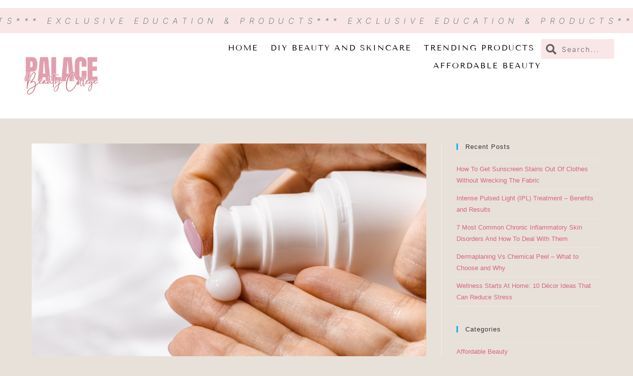

--- FILE ---
content_type: text/css; charset=utf-8
request_url: https://www.palacebeautycollege.com/wp-content/uploads/elementor/css/post-1427.css?ver=1768817542
body_size: 697
content:
.elementor-kit-1427{--e-global-color-primary:#000000;--e-global-color-secondary:#B2BBB8;--e-global-color-text:#436161;--e-global-color-accent:#E5FFF9;--e-global-color-ce4ff93:#FFFFFF;--e-global-color-02728b2:#FFFFFF00;--e-global-color-9928aa3:#D6D8B1;--e-global-color-bc6626e:#CEDAD7;--e-global-color-b7ac6b9:#FCF1E4;--e-global-color-ccf693d:#F9E7D3;--e-global-color-640a190:#E8E1D9;--e-global-typography-primary-font-family:"Tenor Sans";--e-global-typography-primary-font-size:30px;--e-global-typography-primary-font-weight:400;--e-global-typography-primary-text-transform:uppercase;--e-global-typography-primary-font-style:normal;--e-global-typography-primary-text-decoration:none;--e-global-typography-primary-line-height:2.2em;--e-global-typography-primary-letter-spacing:15px;--e-global-typography-primary-word-spacing:0em;--e-global-typography-secondary-font-family:"Tenor Sans";--e-global-typography-secondary-font-size:20px;--e-global-typography-secondary-font-weight:400;--e-global-typography-secondary-text-transform:uppercase;--e-global-typography-secondary-font-style:normal;--e-global-typography-secondary-text-decoration:none;--e-global-typography-secondary-line-height:1.5em;--e-global-typography-secondary-letter-spacing:5px;--e-global-typography-secondary-word-spacing:0em;--e-global-typography-text-font-family:"Inter";--e-global-typography-text-font-size:20px;--e-global-typography-text-font-weight:300;--e-global-typography-text-text-transform:none;--e-global-typography-text-font-style:normal;--e-global-typography-text-text-decoration:none;--e-global-typography-text-line-height:1.5em;--e-global-typography-text-letter-spacing:2px;--e-global-typography-text-word-spacing:0em;--e-global-typography-accent-font-family:"Tenor Sans";--e-global-typography-accent-font-size:17px;--e-global-typography-accent-font-weight:400;--e-global-typography-accent-text-transform:uppercase;--e-global-typography-accent-font-style:normal;--e-global-typography-accent-text-decoration:none;--e-global-typography-accent-line-height:17px;--e-global-typography-accent-letter-spacing:1.5px;--e-global-typography-accent-word-spacing:0em;--e-global-typography-a42ad3a-font-family:"Tenor Sans";--e-global-typography-a42ad3a-font-size:70px;--e-global-typography-a42ad3a-font-weight:400;--e-global-typography-a42ad3a-text-transform:uppercase;--e-global-typography-a42ad3a-font-style:normal;--e-global-typography-a42ad3a-text-decoration:none;--e-global-typography-a42ad3a-line-height:1.5em;--e-global-typography-a42ad3a-letter-spacing:15px;--e-global-typography-a42ad3a-word-spacing:0em;--e-global-typography-f566384-font-family:"Tenor Sans";--e-global-typography-f566384-font-size:25px;--e-global-typography-f566384-font-weight:400;--e-global-typography-f566384-text-transform:uppercase;--e-global-typography-f566384-font-style:normal;--e-global-typography-f566384-text-decoration:none;--e-global-typography-f566384-line-height:1em;--e-global-typography-f566384-letter-spacing:5px;--e-global-typography-f566384-word-spacing:0em;--e-global-typography-d6658e2-font-family:"Tenor Sans";--e-global-typography-d6658e2-font-size:16px;--e-global-typography-d6658e2-font-weight:400;--e-global-typography-d6658e2-text-transform:uppercase;--e-global-typography-d6658e2-font-style:normal;--e-global-typography-d6658e2-text-decoration:none;--e-global-typography-d6658e2-line-height:1.5em;--e-global-typography-d6658e2-letter-spacing:2px;--e-global-typography-d6658e2-word-spacing:0em;--e-global-typography-06cffd5-font-family:"Tenor Sans";--e-global-typography-06cffd5-font-size:17px;--e-global-typography-06cffd5-font-weight:400;--e-global-typography-06cffd5-text-transform:uppercase;--e-global-typography-06cffd5-font-style:normal;--e-global-typography-06cffd5-text-decoration:none;--e-global-typography-06cffd5-line-height:1.5em;--e-global-typography-06cffd5-letter-spacing:4px;--e-global-typography-06cffd5-word-spacing:0em;--e-global-typography-1c7cb18-font-family:"Inter";--e-global-typography-1c7cb18-font-size:16px;--e-global-typography-1c7cb18-font-weight:200;--e-global-typography-1c7cb18-text-transform:uppercase;--e-global-typography-1c7cb18-font-style:italic;--e-global-typography-1c7cb18-text-decoration:none;--e-global-typography-1c7cb18-line-height:1.5em;--e-global-typography-1c7cb18-letter-spacing:8.5px;--e-global-typography-1c7cb18-word-spacing:0em;--e-global-typography-3b29226-font-family:"Tenor Sans";--e-global-typography-3b29226-font-size:25px;--e-global-typography-3b29226-font-weight:400;--e-global-typography-3b29226-text-transform:uppercase;--e-global-typography-3b29226-font-style:normal;--e-global-typography-3b29226-text-decoration:none;--e-global-typography-3b29226-line-height:1.5em;--e-global-typography-3b29226-letter-spacing:15px;--e-global-typography-3b29226-word-spacing:0em;--e-global-typography-ff5914f-font-family:"Inter";--e-global-typography-ff5914f-font-size:17px;--e-global-typography-ff5914f-font-weight:300;--e-global-typography-ff5914f-text-transform:none;--e-global-typography-ff5914f-font-style:normal;--e-global-typography-ff5914f-text-decoration:none;--e-global-typography-ff5914f-line-height:1.5em;--e-global-typography-ff5914f-letter-spacing:2px;--e-global-typography-ff5914f-word-spacing:0em;--e-global-typography-f8828bb-font-family:"Inter";--e-global-typography-f8828bb-font-size:61px;--e-global-typography-f8828bb-font-weight:100;--e-global-typography-f8828bb-text-transform:none;--e-global-typography-f8828bb-font-style:normal;--e-global-typography-f8828bb-text-decoration:none;--e-global-typography-f8828bb-line-height:1.5em;--e-global-typography-f8828bb-letter-spacing:43px;--e-global-typography-f8828bb-word-spacing:0em;--e-global-typography-5690cd6-font-family:"Inter";--e-global-typography-5690cd6-font-size:14px;--e-global-typography-5690cd6-font-weight:300;--e-global-typography-5690cd6-text-transform:none;--e-global-typography-5690cd6-font-style:normal;--e-global-typography-5690cd6-text-decoration:none;--e-global-typography-5690cd6-line-height:1em;--e-global-typography-5690cd6-word-spacing:0em;background-color:var( --e-global-color-640a190 );}.elementor-kit-1427 e-page-transition{background-color:#FFBC7D;}.elementor-kit-1427 a{color:#D9647F;}.elementor-section.elementor-section-boxed > .elementor-container{max-width:1140px;}.e-con{--container-max-width:1140px;--container-default-padding-top:0px;--container-default-padding-right:0px;--container-default-padding-bottom:0px;--container-default-padding-left:0px;}.elementor-widget:not(:last-child){margin-block-end:0px;}.elementor-element{--widgets-spacing:0px 0px;--widgets-spacing-row:0px;--widgets-spacing-column:0px;}{}h1.entry-title{display:var(--page-title-display);}@media(max-width:1024px){.elementor-kit-1427{--e-global-typography-primary-font-size:26px;--e-global-typography-primary-line-height:1.5em;--e-global-typography-primary-letter-spacing:5px;--e-global-typography-primary-word-spacing:0em;--e-global-typography-secondary-font-size:16px;--e-global-typography-secondary-line-height:1.5em;--e-global-typography-secondary-letter-spacing:5px;--e-global-typography-secondary-word-spacing:0em;--e-global-typography-text-font-size:14px;--e-global-typography-text-line-height:1.5em;--e-global-typography-text-letter-spacing:0px;--e-global-typography-text-word-spacing:0em;--e-global-typography-accent-font-size:14px;--e-global-typography-accent-line-height:14px;--e-global-typography-a42ad3a-font-size:38px;--e-global-typography-a42ad3a-line-height:1.5em;--e-global-typography-a42ad3a-letter-spacing:15px;--e-global-typography-f566384-font-size:18px;--e-global-typography-f566384-line-height:1.2em;--e-global-typography-f566384-letter-spacing:2px;--e-global-typography-f566384-word-spacing:0em;--e-global-typography-d6658e2-font-size:14px;--e-global-typography-d6658e2-line-height:1.2em;--e-global-typography-d6658e2-letter-spacing:2px;--e-global-typography-d6658e2-word-spacing:0em;--e-global-typography-06cffd5-font-size:24px;--e-global-typography-1c7cb18-font-size:16px;--e-global-typography-3b29226-font-size:24px;--e-global-typography-ff5914f-font-size:14px;--e-global-typography-f8828bb-font-size:64px;--e-global-typography-f8828bb-line-height:1em;--e-global-typography-f8828bb-letter-spacing:10px;--e-global-typography-f8828bb-word-spacing:0em;--e-global-typography-5690cd6-font-size:14px;}.elementor-section.elementor-section-boxed > .elementor-container{max-width:1024px;}.e-con{--container-max-width:1024px;}}@media(max-width:767px){.elementor-kit-1427{--e-global-typography-primary-font-size:22px;--e-global-typography-primary-line-height:1.5em;--e-global-typography-primary-letter-spacing:5px;--e-global-typography-primary-word-spacing:0em;--e-global-typography-secondary-font-size:14px;--e-global-typography-secondary-line-height:1.5em;--e-global-typography-secondary-letter-spacing:5px;--e-global-typography-secondary-word-spacing:0em;--e-global-typography-text-font-size:14px;--e-global-typography-text-line-height:1.5em;--e-global-typography-text-letter-spacing:0px;--e-global-typography-text-word-spacing:0em;--e-global-typography-accent-font-size:16px;--e-global-typography-accent-line-height:16px;--e-global-typography-accent-letter-spacing:0px;--e-global-typography-accent-word-spacing:0em;--e-global-typography-a42ad3a-font-size:20px;--e-global-typography-f566384-font-size:16px;--e-global-typography-f566384-line-height:2em;--e-global-typography-f566384-letter-spacing:2px;--e-global-typography-f566384-word-spacing:0em;--e-global-typography-d6658e2-font-size:14px;--e-global-typography-d6658e2-line-height:1.2em;--e-global-typography-d6658e2-letter-spacing:2px;--e-global-typography-d6658e2-word-spacing:0em;--e-global-typography-06cffd5-font-size:14px;--e-global-typography-1c7cb18-font-size:14px;--e-global-typography-3b29226-font-size:20px;--e-global-typography-f8828bb-font-size:55px;--e-global-typography-f8828bb-line-height:1em;--e-global-typography-f8828bb-letter-spacing:6.8px;--e-global-typography-f8828bb-word-spacing:0em;}.elementor-section.elementor-section-boxed > .elementor-container{max-width:767px;}.e-con{--container-max-width:767px;}}

--- FILE ---
content_type: text/css; charset=utf-8
request_url: https://www.palacebeautycollege.com/wp-content/uploads/elementor/css/post-1452.css?ver=1768817542
body_size: 1822
content:
.elementor-1452 .elementor-element.elementor-element-5bc2a6ab{--display:flex;--flex-direction:column;--container-widget-width:calc( ( 1 - var( --container-widget-flex-grow ) ) * 100% );--container-widget-height:initial;--container-widget-flex-grow:0;--container-widget-align-self:initial;--flex-wrap-mobile:wrap;--align-items:stretch;--gap:0px 0px;--row-gap:0px;--column-gap:0px;--overflow:hidden;--z-index:1;}.elementor-1452 .elementor-element.elementor-element-5bc2a6ab:not(.elementor-motion-effects-element-type-background), .elementor-1452 .elementor-element.elementor-element-5bc2a6ab > .elementor-motion-effects-container > .elementor-motion-effects-layer{background-color:#F9E7E8;}.elementor-widget-icon-list .elementor-icon-list-item:not(:last-child):after{border-color:var( --e-global-color-text );}.elementor-widget-icon-list .elementor-icon-list-icon i{color:var( --e-global-color-primary );}.elementor-widget-icon-list .elementor-icon-list-icon svg{fill:var( --e-global-color-primary );}.elementor-widget-icon-list .elementor-icon-list-item > .elementor-icon-list-text, .elementor-widget-icon-list .elementor-icon-list-item > a{font-family:var( --e-global-typography-text-font-family ), Sans-serif;font-size:var( --e-global-typography-text-font-size );font-weight:var( --e-global-typography-text-font-weight );text-transform:var( --e-global-typography-text-text-transform );font-style:var( --e-global-typography-text-font-style );text-decoration:var( --e-global-typography-text-text-decoration );line-height:var( --e-global-typography-text-line-height );letter-spacing:var( --e-global-typography-text-letter-spacing );word-spacing:var( --e-global-typography-text-word-spacing );}.elementor-widget-icon-list .elementor-icon-list-text{color:var( --e-global-color-secondary );}.elementor-1452 .elementor-element.elementor-element-7c68b937 > .elementor-widget-container{margin:1% -1000% 1% -1000%;}.elementor-1452 .elementor-element.elementor-element-7c68b937 .elementor-icon-list-items:not(.elementor-inline-items) .elementor-icon-list-item:not(:last-child){padding-block-end:calc(9px/2);}.elementor-1452 .elementor-element.elementor-element-7c68b937 .elementor-icon-list-items:not(.elementor-inline-items) .elementor-icon-list-item:not(:first-child){margin-block-start:calc(9px/2);}.elementor-1452 .elementor-element.elementor-element-7c68b937 .elementor-icon-list-items.elementor-inline-items .elementor-icon-list-item{margin-inline:calc(9px/2);}.elementor-1452 .elementor-element.elementor-element-7c68b937 .elementor-icon-list-items.elementor-inline-items{margin-inline:calc(-9px/2);}.elementor-1452 .elementor-element.elementor-element-7c68b937 .elementor-icon-list-items.elementor-inline-items .elementor-icon-list-item:after{inset-inline-end:calc(-9px/2);}.elementor-1452 .elementor-element.elementor-element-7c68b937 .elementor-icon-list-icon i{transition:color 0.3s;}.elementor-1452 .elementor-element.elementor-element-7c68b937 .elementor-icon-list-icon svg{transition:fill 0.3s;}.elementor-1452 .elementor-element.elementor-element-7c68b937{--e-icon-list-icon-size:14px;--icon-vertical-offset:0px;}.elementor-1452 .elementor-element.elementor-element-7c68b937 .elementor-icon-list-item > .elementor-icon-list-text, .elementor-1452 .elementor-element.elementor-element-7c68b937 .elementor-icon-list-item > a{font-family:"Inter", Sans-serif;font-size:16px;font-weight:200;text-transform:uppercase;font-style:italic;text-decoration:none;line-height:1.5em;letter-spacing:8.5px;word-spacing:0em;}.elementor-1452 .elementor-element.elementor-element-7c68b937 .elementor-icon-list-text{color:var( --e-global-color-text );transition:color 0.3s;}.elementor-1452 .elementor-element.elementor-element-46b9ae1d{--display:flex;--flex-direction:row;--container-widget-width:calc( ( 1 - var( --container-widget-flex-grow ) ) * 100% );--container-widget-height:100%;--container-widget-flex-grow:1;--container-widget-align-self:stretch;--flex-wrap-mobile:wrap;--align-items:stretch;--gap:0px 0px;--row-gap:0px;--column-gap:0px;--margin-top:0px;--margin-bottom:0px;--margin-left:0px;--margin-right:0px;--padding-top:1%;--padding-bottom:1%;--padding-left:3%;--padding-right:3%;--z-index:1;}.elementor-1452 .elementor-element.elementor-element-1935bacf{--display:flex;--justify-content:center;}.elementor-1452 .elementor-element.elementor-element-1935bacf.e-con{--flex-grow:0;--flex-shrink:0;}.elementor-widget-theme-site-logo .widget-image-caption{color:var( --e-global-color-text );font-family:var( --e-global-typography-text-font-family ), Sans-serif;font-size:var( --e-global-typography-text-font-size );font-weight:var( --e-global-typography-text-font-weight );text-transform:var( --e-global-typography-text-text-transform );font-style:var( --e-global-typography-text-font-style );text-decoration:var( --e-global-typography-text-text-decoration );line-height:var( --e-global-typography-text-line-height );letter-spacing:var( --e-global-typography-text-letter-spacing );word-spacing:var( --e-global-typography-text-word-spacing );}.elementor-1452 .elementor-element.elementor-element-401e5460{width:var( --container-widget-width, 234px );max-width:234px;--container-widget-width:234px;--container-widget-flex-grow:0;text-align:start;}.elementor-1452 .elementor-element.elementor-element-401e5460 img{width:84%;max-width:99%;height:147px;object-fit:contain;object-position:center center;}.elementor-1452 .elementor-element.elementor-element-eed8e93{--display:flex;--flex-direction:row;--container-widget-width:calc( ( 1 - var( --container-widget-flex-grow ) ) * 100% );--container-widget-height:100%;--container-widget-flex-grow:1;--container-widget-align-self:stretch;--flex-wrap-mobile:wrap;--justify-content:flex-end;--align-items:center;--gap:33px 33px;--row-gap:33px;--column-gap:33px;}.elementor-1452 .elementor-element.elementor-element-eed8e93.e-con{--flex-grow:1;--flex-shrink:0;}.elementor-widget-nav-menu .elementor-nav-menu .elementor-item{font-family:var( --e-global-typography-primary-font-family ), Sans-serif;font-size:var( --e-global-typography-primary-font-size );font-weight:var( --e-global-typography-primary-font-weight );text-transform:var( --e-global-typography-primary-text-transform );font-style:var( --e-global-typography-primary-font-style );text-decoration:var( --e-global-typography-primary-text-decoration );line-height:var( --e-global-typography-primary-line-height );letter-spacing:var( --e-global-typography-primary-letter-spacing );word-spacing:var( --e-global-typography-primary-word-spacing );}.elementor-widget-nav-menu .elementor-nav-menu--main .elementor-item{color:var( --e-global-color-text );fill:var( --e-global-color-text );}.elementor-widget-nav-menu .elementor-nav-menu--main .elementor-item:hover,
					.elementor-widget-nav-menu .elementor-nav-menu--main .elementor-item.elementor-item-active,
					.elementor-widget-nav-menu .elementor-nav-menu--main .elementor-item.highlighted,
					.elementor-widget-nav-menu .elementor-nav-menu--main .elementor-item:focus{color:var( --e-global-color-accent );fill:var( --e-global-color-accent );}.elementor-widget-nav-menu .elementor-nav-menu--main:not(.e--pointer-framed) .elementor-item:before,
					.elementor-widget-nav-menu .elementor-nav-menu--main:not(.e--pointer-framed) .elementor-item:after{background-color:var( --e-global-color-accent );}.elementor-widget-nav-menu .e--pointer-framed .elementor-item:before,
					.elementor-widget-nav-menu .e--pointer-framed .elementor-item:after{border-color:var( --e-global-color-accent );}.elementor-widget-nav-menu{--e-nav-menu-divider-color:var( --e-global-color-text );}.elementor-widget-nav-menu .elementor-nav-menu--dropdown .elementor-item, .elementor-widget-nav-menu .elementor-nav-menu--dropdown  .elementor-sub-item{font-family:var( --e-global-typography-accent-font-family ), Sans-serif;font-size:var( --e-global-typography-accent-font-size );font-weight:var( --e-global-typography-accent-font-weight );text-transform:var( --e-global-typography-accent-text-transform );font-style:var( --e-global-typography-accent-font-style );text-decoration:var( --e-global-typography-accent-text-decoration );letter-spacing:var( --e-global-typography-accent-letter-spacing );word-spacing:var( --e-global-typography-accent-word-spacing );}.elementor-1452 .elementor-element.elementor-element-43382fa5 .elementor-menu-toggle{margin-left:auto;background-color:var( --e-global-color-02728b2 );}.elementor-1452 .elementor-element.elementor-element-43382fa5 .elementor-nav-menu .elementor-item{font-family:"Tenor Sans", Sans-serif;font-size:16px;font-weight:400;text-transform:uppercase;font-style:normal;text-decoration:none;line-height:1.5em;letter-spacing:2px;word-spacing:0em;}.elementor-1452 .elementor-element.elementor-element-43382fa5 .elementor-nav-menu--main .elementor-item{color:var( --e-global-color-primary );fill:var( --e-global-color-primary );padding-left:0px;padding-right:0px;padding-top:6px;padding-bottom:6px;}.elementor-1452 .elementor-element.elementor-element-43382fa5 .elementor-nav-menu--main .elementor-item:hover,
					.elementor-1452 .elementor-element.elementor-element-43382fa5 .elementor-nav-menu--main .elementor-item.elementor-item-active,
					.elementor-1452 .elementor-element.elementor-element-43382fa5 .elementor-nav-menu--main .elementor-item.highlighted,
					.elementor-1452 .elementor-element.elementor-element-43382fa5 .elementor-nav-menu--main .elementor-item:focus{color:var( --e-global-color-primary );fill:var( --e-global-color-primary );}.elementor-1452 .elementor-element.elementor-element-43382fa5 .elementor-nav-menu--main:not(.e--pointer-framed) .elementor-item:before,
					.elementor-1452 .elementor-element.elementor-element-43382fa5 .elementor-nav-menu--main:not(.e--pointer-framed) .elementor-item:after{background-color:var( --e-global-color-primary );}.elementor-1452 .elementor-element.elementor-element-43382fa5 .e--pointer-framed .elementor-item:before,
					.elementor-1452 .elementor-element.elementor-element-43382fa5 .e--pointer-framed .elementor-item:after{border-color:var( --e-global-color-primary );}.elementor-1452 .elementor-element.elementor-element-43382fa5 .e--pointer-framed .elementor-item:before{border-width:1px;}.elementor-1452 .elementor-element.elementor-element-43382fa5 .e--pointer-framed.e--animation-draw .elementor-item:before{border-width:0 0 1px 1px;}.elementor-1452 .elementor-element.elementor-element-43382fa5 .e--pointer-framed.e--animation-draw .elementor-item:after{border-width:1px 1px 0 0;}.elementor-1452 .elementor-element.elementor-element-43382fa5 .e--pointer-framed.e--animation-corners .elementor-item:before{border-width:1px 0 0 1px;}.elementor-1452 .elementor-element.elementor-element-43382fa5 .e--pointer-framed.e--animation-corners .elementor-item:after{border-width:0 1px 1px 0;}.elementor-1452 .elementor-element.elementor-element-43382fa5 .e--pointer-underline .elementor-item:after,
					 .elementor-1452 .elementor-element.elementor-element-43382fa5 .e--pointer-overline .elementor-item:before,
					 .elementor-1452 .elementor-element.elementor-element-43382fa5 .e--pointer-double-line .elementor-item:before,
					 .elementor-1452 .elementor-element.elementor-element-43382fa5 .e--pointer-double-line .elementor-item:after{height:1px;}.elementor-1452 .elementor-element.elementor-element-43382fa5{--e-nav-menu-horizontal-menu-item-margin:calc( 25px / 2 );}.elementor-1452 .elementor-element.elementor-element-43382fa5 .elementor-nav-menu--main:not(.elementor-nav-menu--layout-horizontal) .elementor-nav-menu > li:not(:last-child){margin-bottom:25px;}.elementor-1452 .elementor-element.elementor-element-43382fa5 .elementor-nav-menu--dropdown{background-color:var( --e-global-color-ce4ff93 );}.elementor-1452 .elementor-element.elementor-element-43382fa5 .elementor-nav-menu--dropdown a:hover,
					.elementor-1452 .elementor-element.elementor-element-43382fa5 .elementor-nav-menu--dropdown a:focus,
					.elementor-1452 .elementor-element.elementor-element-43382fa5 .elementor-nav-menu--dropdown a.elementor-item-active,
					.elementor-1452 .elementor-element.elementor-element-43382fa5 .elementor-nav-menu--dropdown a.highlighted,
					.elementor-1452 .elementor-element.elementor-element-43382fa5 .elementor-menu-toggle:hover,
					.elementor-1452 .elementor-element.elementor-element-43382fa5 .elementor-menu-toggle:focus{color:var( --e-global-color-text );}.elementor-1452 .elementor-element.elementor-element-43382fa5 .elementor-nav-menu--dropdown a:hover,
					.elementor-1452 .elementor-element.elementor-element-43382fa5 .elementor-nav-menu--dropdown a:focus,
					.elementor-1452 .elementor-element.elementor-element-43382fa5 .elementor-nav-menu--dropdown a.elementor-item-active,
					.elementor-1452 .elementor-element.elementor-element-43382fa5 .elementor-nav-menu--dropdown a.highlighted{background-color:var( --e-global-color-accent );}.elementor-1452 .elementor-element.elementor-element-43382fa5 div.elementor-menu-toggle{color:var( --e-global-color-primary );}.elementor-1452 .elementor-element.elementor-element-43382fa5 div.elementor-menu-toggle svg{fill:var( --e-global-color-primary );}.elementor-1452 .elementor-element.elementor-element-43382fa5 div.elementor-menu-toggle:hover, .elementor-1452 .elementor-element.elementor-element-43382fa5 div.elementor-menu-toggle:focus{color:var( --e-global-color-text );}.elementor-1452 .elementor-element.elementor-element-43382fa5 div.elementor-menu-toggle:hover svg, .elementor-1452 .elementor-element.elementor-element-43382fa5 div.elementor-menu-toggle:focus svg{fill:var( --e-global-color-text );}.elementor-widget-search-form input[type="search"].elementor-search-form__input{font-family:var( --e-global-typography-text-font-family ), Sans-serif;font-size:var( --e-global-typography-text-font-size );font-weight:var( --e-global-typography-text-font-weight );text-transform:var( --e-global-typography-text-text-transform );font-style:var( --e-global-typography-text-font-style );text-decoration:var( --e-global-typography-text-text-decoration );line-height:var( --e-global-typography-text-line-height );letter-spacing:var( --e-global-typography-text-letter-spacing );word-spacing:var( --e-global-typography-text-word-spacing );}.elementor-widget-search-form .elementor-search-form__input,
					.elementor-widget-search-form .elementor-search-form__icon,
					.elementor-widget-search-form .elementor-lightbox .dialog-lightbox-close-button,
					.elementor-widget-search-form .elementor-lightbox .dialog-lightbox-close-button:hover,
					.elementor-widget-search-form.elementor-search-form--skin-full_screen input[type="search"].elementor-search-form__input{color:var( --e-global-color-text );fill:var( --e-global-color-text );}.elementor-widget-search-form .elementor-search-form__submit{font-family:var( --e-global-typography-text-font-family ), Sans-serif;font-size:var( --e-global-typography-text-font-size );font-weight:var( --e-global-typography-text-font-weight );text-transform:var( --e-global-typography-text-text-transform );font-style:var( --e-global-typography-text-font-style );text-decoration:var( --e-global-typography-text-text-decoration );line-height:var( --e-global-typography-text-line-height );letter-spacing:var( --e-global-typography-text-letter-spacing );word-spacing:var( --e-global-typography-text-word-spacing );background-color:var( --e-global-color-secondary );}.elementor-1452 .elementor-element.elementor-element-ed61de3{width:var( --container-widget-width, 14.798% );max-width:14.798%;--container-widget-width:14.798%;--container-widget-flex-grow:0;}.elementor-1452 .elementor-element.elementor-element-ed61de3.elementor-element{--flex-grow:0;--flex-shrink:0;}.elementor-1452 .elementor-element.elementor-element-ed61de3 .elementor-search-form__container{min-height:31px;}.elementor-1452 .elementor-element.elementor-element-ed61de3 .elementor-search-form__submit{min-width:31px;}body:not(.rtl) .elementor-1452 .elementor-element.elementor-element-ed61de3 .elementor-search-form__icon{padding-left:calc(31px / 3);}body.rtl .elementor-1452 .elementor-element.elementor-element-ed61de3 .elementor-search-form__icon{padding-right:calc(31px / 3);}.elementor-1452 .elementor-element.elementor-element-ed61de3 .elementor-search-form__input, .elementor-1452 .elementor-element.elementor-element-ed61de3.elementor-search-form--button-type-text .elementor-search-form__submit{padding-left:calc(31px / 3);padding-right:calc(31px / 3);}.elementor-1452 .elementor-element.elementor-element-ed61de3 .elementor-search-form__icon{--e-search-form-icon-size-minimal:21px;}.elementor-1452 .elementor-element.elementor-element-ed61de3 input[type="search"].elementor-search-form__input{font-family:"Inter", Sans-serif;font-size:14px;font-weight:300;text-transform:none;font-style:normal;text-decoration:none;line-height:1.5em;letter-spacing:2px;word-spacing:0em;}.elementor-1452 .elementor-element.elementor-element-ed61de3 .elementor-search-form__input,
					.elementor-1452 .elementor-element.elementor-element-ed61de3 .elementor-search-form__icon,
					.elementor-1452 .elementor-element.elementor-element-ed61de3 .elementor-lightbox .dialog-lightbox-close-button,
					.elementor-1452 .elementor-element.elementor-element-ed61de3 .elementor-lightbox .dialog-lightbox-close-button:hover,
					.elementor-1452 .elementor-element.elementor-element-ed61de3.elementor-search-form--skin-full_screen input[type="search"].elementor-search-form__input{color:#000000;fill:#000000;}.elementor-1452 .elementor-element.elementor-element-ed61de3:not(.elementor-search-form--skin-full_screen) .elementor-search-form__container{background-color:#F9E7E8;border-radius:3px;}.elementor-1452 .elementor-element.elementor-element-ed61de3.elementor-search-form--skin-full_screen input[type="search"].elementor-search-form__input{background-color:#F9E7E8;border-radius:3px;}.elementor-theme-builder-content-area{height:400px;}.elementor-location-header:before, .elementor-location-footer:before{content:"";display:table;clear:both;}@media(max-width:1024px){.elementor-widget-icon-list .elementor-icon-list-item > .elementor-icon-list-text, .elementor-widget-icon-list .elementor-icon-list-item > a{font-size:var( --e-global-typography-text-font-size );line-height:var( --e-global-typography-text-line-height );letter-spacing:var( --e-global-typography-text-letter-spacing );word-spacing:var( --e-global-typography-text-word-spacing );}.elementor-1452 .elementor-element.elementor-element-7c68b937 .elementor-icon-list-item > .elementor-icon-list-text, .elementor-1452 .elementor-element.elementor-element-7c68b937 .elementor-icon-list-item > a{font-size:16px;}.elementor-widget-theme-site-logo .widget-image-caption{font-size:var( --e-global-typography-text-font-size );line-height:var( --e-global-typography-text-line-height );letter-spacing:var( --e-global-typography-text-letter-spacing );word-spacing:var( --e-global-typography-text-word-spacing );}.elementor-1452 .elementor-element.elementor-element-401e5460 img{height:29px;}.elementor-1452 .elementor-element.elementor-element-eed8e93{--gap:19px 19px;--row-gap:19px;--column-gap:19px;}.elementor-widget-nav-menu .elementor-nav-menu .elementor-item{font-size:var( --e-global-typography-primary-font-size );line-height:var( --e-global-typography-primary-line-height );letter-spacing:var( --e-global-typography-primary-letter-spacing );word-spacing:var( --e-global-typography-primary-word-spacing );}.elementor-widget-nav-menu .elementor-nav-menu--dropdown .elementor-item, .elementor-widget-nav-menu .elementor-nav-menu--dropdown  .elementor-sub-item{font-size:var( --e-global-typography-accent-font-size );letter-spacing:var( --e-global-typography-accent-letter-spacing );word-spacing:var( --e-global-typography-accent-word-spacing );}.elementor-1452 .elementor-element.elementor-element-43382fa5 .elementor-nav-menu .elementor-item{font-size:14px;line-height:1.2em;letter-spacing:2px;word-spacing:0em;}.elementor-1452 .elementor-element.elementor-element-43382fa5{--nav-menu-icon-size:30px;}.elementor-1452 .elementor-element.elementor-element-43382fa5 .elementor-menu-toggle{border-width:0px;}.elementor-widget-search-form input[type="search"].elementor-search-form__input{font-size:var( --e-global-typography-text-font-size );line-height:var( --e-global-typography-text-line-height );letter-spacing:var( --e-global-typography-text-letter-spacing );word-spacing:var( --e-global-typography-text-word-spacing );}.elementor-widget-search-form .elementor-search-form__submit{font-size:var( --e-global-typography-text-font-size );line-height:var( --e-global-typography-text-line-height );letter-spacing:var( --e-global-typography-text-letter-spacing );word-spacing:var( --e-global-typography-text-word-spacing );}.elementor-1452 .elementor-element.elementor-element-ed61de3 input[type="search"].elementor-search-form__input{font-size:14px;line-height:1.5em;letter-spacing:0px;word-spacing:0em;}}@media(max-width:767px){.elementor-widget-icon-list .elementor-icon-list-item > .elementor-icon-list-text, .elementor-widget-icon-list .elementor-icon-list-item > a{font-size:var( --e-global-typography-text-font-size );line-height:var( --e-global-typography-text-line-height );letter-spacing:var( --e-global-typography-text-letter-spacing );word-spacing:var( --e-global-typography-text-word-spacing );}.elementor-1452 .elementor-element.elementor-element-7c68b937 .elementor-icon-list-item > .elementor-icon-list-text, .elementor-1452 .elementor-element.elementor-element-7c68b937 .elementor-icon-list-item > a{font-size:14px;}.elementor-1452 .elementor-element.elementor-element-46b9ae1d{--gap:3px 3px;--row-gap:3px;--column-gap:3px;--margin-top:0px;--margin-bottom:10px;--margin-left:0px;--margin-right:0px;}.elementor-1452 .elementor-element.elementor-element-1935bacf{--width:50%;--justify-content:center;}.elementor-widget-theme-site-logo .widget-image-caption{font-size:var( --e-global-typography-text-font-size );line-height:var( --e-global-typography-text-line-height );letter-spacing:var( --e-global-typography-text-letter-spacing );word-spacing:var( --e-global-typography-text-word-spacing );}.elementor-1452 .elementor-element.elementor-element-401e5460{--container-widget-width:100%;--container-widget-flex-grow:0;width:var( --container-widget-width, 100% );max-width:100%;}.elementor-1452 .elementor-element.elementor-element-401e5460 img{width:100%;height:38px;}.elementor-1452 .elementor-element.elementor-element-eed8e93{--width:15%;--flex-direction:row-reverse;--container-widget-width:calc( ( 1 - var( --container-widget-flex-grow ) ) * 100% );--container-widget-height:100%;--container-widget-flex-grow:1;--container-widget-align-self:stretch;--flex-wrap-mobile:wrap-reverse;--justify-content:space-between;--align-items:flex-end;--gap:0px 0px;--row-gap:0px;--column-gap:0px;}.elementor-1452 .elementor-element.elementor-element-eed8e93.e-con{--align-self:flex-end;}.elementor-widget-nav-menu .elementor-nav-menu .elementor-item{font-size:var( --e-global-typography-primary-font-size );line-height:var( --e-global-typography-primary-line-height );letter-spacing:var( --e-global-typography-primary-letter-spacing );word-spacing:var( --e-global-typography-primary-word-spacing );}.elementor-widget-nav-menu .elementor-nav-menu--dropdown .elementor-item, .elementor-widget-nav-menu .elementor-nav-menu--dropdown  .elementor-sub-item{font-size:var( --e-global-typography-accent-font-size );letter-spacing:var( --e-global-typography-accent-letter-spacing );word-spacing:var( --e-global-typography-accent-word-spacing );}.elementor-1452 .elementor-element.elementor-element-43382fa5.elementor-element{--align-self:flex-end;}.elementor-1452 .elementor-element.elementor-element-43382fa5 .elementor-nav-menu .elementor-item{font-size:14px;line-height:1.2em;letter-spacing:2px;word-spacing:0em;}.elementor-1452 .elementor-element.elementor-element-43382fa5 .elementor-nav-menu--dropdown a{padding-left:15px;padding-right:15px;padding-top:13px;padding-bottom:13px;}.elementor-widget-search-form input[type="search"].elementor-search-form__input{font-size:var( --e-global-typography-text-font-size );line-height:var( --e-global-typography-text-line-height );letter-spacing:var( --e-global-typography-text-letter-spacing );word-spacing:var( --e-global-typography-text-word-spacing );}.elementor-widget-search-form .elementor-search-form__submit{font-size:var( --e-global-typography-text-font-size );line-height:var( --e-global-typography-text-line-height );letter-spacing:var( --e-global-typography-text-letter-spacing );word-spacing:var( --e-global-typography-text-word-spacing );}.elementor-1452 .elementor-element.elementor-element-ed61de3 input[type="search"].elementor-search-form__input{font-size:14px;line-height:1.5em;letter-spacing:0px;word-spacing:0em;}}@media(min-width:768px){.elementor-1452 .elementor-element.elementor-element-1935bacf{--width:17.024%;}.elementor-1452 .elementor-element.elementor-element-eed8e93{--width:80%;}}@media(max-width:1024px) and (min-width:768px){.elementor-1452 .elementor-element.elementor-element-1935bacf{--width:50%;}.elementor-1452 .elementor-element.elementor-element-eed8e93{--width:36%;}}